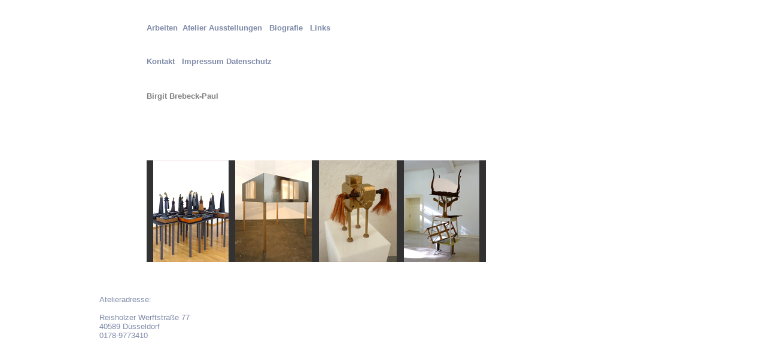

--- FILE ---
content_type: text/html
request_url: http://brebeck-paul.de/
body_size: 3534
content:
<!DOCTYPE html PUBLIC "-//W3C//DTD HTML 4.01 Transitional//EN">
<html><head>
  
  <meta content="text/html; charset=ISO-8859-1" http-equiv="content-type">
  <title>Birgit Brebeck-Paul - Official Webpage</title>

  
  
  <style>

<!--

A{text-decoration:none}

-->

  </style>
  
  <link rel="STYLESHEET" type="text/css" href="style01.css">

  
  <script language="JavaScript">
<!--
function mmLoadMenus() {
  if (window.mm_menu_0408080328_0) return;
                                                      window.mm_menu_0408080328_0 = new Menu("root",143,18,"",12,"#999999","#666666","#FFFFFF","#FFFFFF","left","middle",3,0,1000,-5,7,true,false,true,0,true,true);
  mm_menu_0408080328_0.addMenuItem("Objekte","window.open('BBrebeck_Arbeiten/BBrebeck_Arbeiten01.html', '_blank');");
  mm_menu_0408080328_0.addMenuItem("Kinetische&nbsp;Arbeiten","window.open('BBrebeck_Arbeiten/BBrebeck_Arbeiten03.html', '_blank');");
  mm_menu_0408080328_0.addMenuItem("Installationen","window.open('BBrebeck_Arbeiten/BBrebeck_Arbeiten04.html', '_blank');");
  mm_menu_0408080328_0.addMenuItem("Kurzfilme","window.open('BBrebeck_Arbeiten/BBrebeck_Arbeiten07.html', '_blank');");
   mm_menu_0408080328_0.hideOnMouseOut=true;
   mm_menu_0408080328_0.bgColor='#555555';
   mm_menu_0408080328_0.menuBorder=1;
   mm_menu_0408080328_0.menuLiteBgColor='#FFFFFF';
   mm_menu_0408080328_0.menuBorderBgColor='#777777';
window.mm_menu_0408103950_0 = new Menu("root",77,18,"",12,"#999999","#666666","#FFFFFF","#FFFFFF","left","middle",3,0,1000,-5,7,true,false,true,0,true,true);
  mm_menu_0408103950_0.addMenuItem("Zeitleiste","window.open('BBrebeck_Archiv/BBrebeck_Archiv.html', '_blank');");
   mm_menu_0408103950_0.hideOnMouseOut=true;
   mm_menu_0408103950_0.bgColor='#555555';
   mm_menu_0408103950_0.menuBorder=1;
   mm_menu_0408103950_0.menuLiteBgColor='#FFFFFF';
   mm_menu_0408103950_0.menuBorderBgColor='#777777';
    window.mm_menu_0408104902_0 = new Menu("root",165,18,"",12,"#999999","#666666","#FFFFFF","#FFFFFF","left","middle",3,0,1000,-5,7,true,false,true,0,true,true);
  mm_menu_0408104902_0.addMenuItem("Nächste&nbsp;Ausstellung","location='BBrebeck_Ausstellungen/BBrebeck_NaechsteAusstellung.html'");
  mm_menu_0408104902_0.addMenuItem("Bisherige&nbsp;Ausstellungen","location='BBrebeck_Ausstellungen/BBrebeck_Ausstellungen_over.html'");
   mm_menu_0408104902_0.hideOnMouseOut=true;
   mm_menu_0408104902_0.bgColor='#555555';
   mm_menu_0408104902_0.menuBorder=1;
   mm_menu_0408104902_0.menuLiteBgColor='#FFFFFF';
   mm_menu_0408104902_0.menuBorderBgColor='#777777';
window.mm_menu_0408123717_0 = new Menu("root",128,18,"",12,"#999999","#666666","#FFFFFF","#FFFFFF","left","middle",3,0,1000,-5,7,true,false,true,0,true,true);
  mm_menu_0408123717_0.addMenuItem("Atelierausstellung","window.open('BBrebeck_Atelier/BBrebeck_Atelierausstellung.html', '_blank');");
  mm_menu_0408123717_0.addMenuItem("Werkstatt","location='BBrebeck_Atelier/BBrebeck_Werkstatt.html'");
   mm_menu_0408123717_0.hideOnMouseOut=true;
   mm_menu_0408123717_0.bgColor='#555555';
   mm_menu_0408123717_0.menuBorder=1;
   mm_menu_0408123717_0.menuLiteBgColor='#FFFFFF';
   mm_menu_0408123717_0.menuBorderBgColor='#777777';

mm_menu_0408123717_0.writeMenus();
} // mmLoadMenus()
//-->
  </script>
  
  <script language="JavaScript" src="mm_menu.js"></script>
</head><body style="color: rgb(0, 0, 0); background-color: rgb(255, 255, 255);" alink="#000000" link="#000000" vlink="#000000">
<br>

<table style="width: 80%; text-align: left;" border="0" cellpadding="2" cellspacing="2">

  <tbody>
    <tr>
      <td style="vertical-align: top;"><br>
      </td>
      <td style="vertical-align: top;">
      <div style="text-align: center;"> </div> <div align="center">
          <script language="JavaScript1.2">mmLoadMenus();</script>
          <br>
        </div>
        <table width="825" border="0" cellpadding="5" cellspacing="0" style="text-align: left; width: 807px; height: 162px;">
          <tbody>
            <tr> 
              <td style="vertical-align: top;"> <p align="right"><strong><font color="#808080"><a href="BBrebeck_Arbeiten/BBrebeck_Arbeiten01.html"> 
                  </a></font></strong><font color="#808080"><strong><font size="-1"><a href="BBrebeck_Links/BBrebeck_Links.html">&nbsp;&nbsp;</a></font></strong></font><strong><font color="#808080"> 
                  </font></strong></p>
                <p align="right"><font color="#808080"><strong><font size="-1"> 
                  </font></strong></font><br>
                  <br>
                  <br>
                </p></td>
              <td style="vertical-align: top;"><p>&nbsp;</p>
                <p>&nbsp; </p>
                <p>&nbsp;&nbsp;&nbsp;&nbsp; <br>
                </p></td>
              <td style="vertical-align: top;"><p><strong><font color="#808080"><a href="BBrebeck_Arbeiten/BBrebeck_Arbeiten01.html">Arbeiten</a></font></strong><font color="#808080"><strong><font size="-1"> 
                  <a href="BBrebeck_Atelier/BBrebeck_Werkstatt.html"> &nbsp;</a><font face="Verdana, Arial, Helvetica, sans-serif"><strong><a href="BBrebeck_Atelier/BBrebeck_Werkstatt.html">Atelier</a></strong></font> 
                  <a href="BBrebeck_Ausstellungen/BBrebeck_Ausstellungen_over.html" name="link7" id="link2" onmouseover="MM_showMenu(window.mm_menu_0408104902_0,15,15,null,'link7')" onmouseout="MM_startTimeout();">Ausstellungen</a>&nbsp;&nbsp; 
                  <a href="BBrebeck_Biografie/BBrebeck_Biografie.html">Biografie&nbsp;</a>&nbsp;<a href="BBrebeck_Links/BBrebeck_Links.html"> 
                  Links</a></font></strong></font></p>
                <p>&nbsp;</p>
                <p><font color="#808080"><strong><font size="-1"><a href="mailto:brebeck-paul@web.de">Kontakt</a>&nbsp;&nbsp; 
                  <a href="BBrebeck_Impressum/Impressum.html">Impressum </a></font></strong> 
                  <strong> <a href="BBrebeck_Datenschutz/Datenschutz.html">Datenschutz</a></strong></font></p>
                <p><strong><font color="#808080"><br>
                  <br>
                  </font></strong> <strong><font color="#808080">Birgit Brebeck-Paul</font></strong> 
                  <script>
<!-- SiteOwners.com -->

function popUp(page) {
so=eval("window.open('"+page+"','so','toolbar=0,scrollbars=1,location=0,status=0,menubars=0,resizable=1,left=100, top=280,width=500,height=500')")

}
</script>
                </p>
                </td>
            </tr>
            <tr> 
              <td width="73%" colspan="2" style="width: 30%; vertical-align: top;"><div align="left"><br>
                </div></td>
              <td width="27%" style="vertical-align: top; text-align: center;"> 
                <div style="text-align: center;"><br>
                  <font color="#808080" size="-1"><font size="-2" face="Verdana, Arial, Helvetica, sans-serif"><strong> 
                  </strong></font></font><strong><font color="#808080"><font size="1"> 
                  </font></font></strong> 
                  <div style="text-align: center; font-family: arial;">
                    <div style="text-align: left;"><strong> </strong> </div>
                    </div>
                  <div align="left"><br>
                    &nbsp;&nbsp;&nbsp;&nbsp;&nbsp;&nbsp;&nbsp;&nbsp;&nbsp;&nbsp;&nbsp;&nbsp;&nbsp;&nbsp;&nbsp;&nbsp;&nbsp;&nbsp;&nbsp;&nbsp;&nbsp;&nbsp;&nbsp;&nbsp;&nbsp;&nbsp;&nbsp;&nbsp;&nbsp;&nbsp;&nbsp;&nbsp;&nbsp;&nbsp;&nbsp;&nbsp;&nbsp;&nbsp;&nbsp;&nbsp;&nbsp;&nbsp; 
                  </div>
                  <br>
                  <div style="text-align: center;"> 
                    <div align="right"></div>
                  </div>
                  <br>
                </div>
                <br>
                <img src="Intro%20neu%202014%20.jpg" width="567" height="170"> 
              </td>
            </tr>
          </tbody>
        </table>
        <div align="left"><br>
          <br>
          <font color="#5D5D5D"><br>
          </font>
          <table width="46%" border="0" cellpadding="5" cellspacing="0" style="width: 90%; margin-right: auto; margin-left: auto; text-align: left; font-family: arial;">
            <tbody>
              <tr> 
                <td width="11%" style="vertical-align: top;"> <div style="text-align: right;"> 
                    <div align="center"><font color="#5D5D5D"><a href="BBrebeck_Atelier/Anfahrt_ReisholzerHafen.html"><font size="2"> 
                      </font></a> </font></div>
                  </div>
                  <div style="text-align: right;"> 
                    <div align="center"><font color="#5D5D5D" size="2"><a href="BBrebeck_Atelier/Anfahrt_ReisholzerHafen.html"><br>
                      </a> </font><font color="#5D5D5D" size="2"><br>
                      </font> </div>
                  </div>
                  <div style="text-align: right;"></div></td>
                <td width="89%" style="vertical-align: top;"><div align="left"><font color="#5D5D5D"><a href="BBrebeck_Atelier/Anfahrt_ReisholzerHafen.html"><font size="2">Atelieradresse</font><font size="-1">:</font><br>
                    <br>
                    </a></font> </div>
                  <div style="text-align: right;"> 
                    <div align="left"><font color="#5D5D5D"><a href="BBrebeck_Atelier/Anfahrt_ReisholzerHafen.html"><font size="2">Reisholzer 
                      Werftstraße </font></a><font size="2"><a href="BBrebeck_Atelier/Anfahrt_ReisholzerHafen.html">77<br>
                      </a> <a href="BBrebeck_Atelier/Anfahrt_ReisholzerHafen.html">40589 
                      Düsseldorf</a></font></font></div>
                  </div>
                  <div style="text-align: right;"> 
                    <div align="left"><font color="#5D5D5D" size="2"><a href="BBrebeck_Atelier/Anfahrt_ReisholzerHafen.html">0178-9773410</a><br>
                      <a href="BBrebeck_Atelier/Anfahrt_ReisholzerHafen.html"></a></font></div>
                  </div></td>
              </tr>
              <tr> 
                <td colspan="2" style="vertical-align: top;"><font color="#5D5D5D"><br>
                  </font></td>
              </tr>
              <tr> 
                <td colspan="2" style="vertical-align: top;"> <table style="width: 399px; text-align: left; margin-left: auto; margin-right: auto;" border="0" cellpadding="0" cellspacing="6">
                    <tbody>
                      <tr> 
                        <td> <font color="#5D5D5D"> 
                          <marquee scrollamount="2" scrolldelay="70" valign="top">
                          </marquee>
                          </font></td>
                      </tr>
                    </tbody>
                  </table></td>
              </tr>
            </tbody>
          </table>
        </div>
        <div style="text-align: right; font-family: arial;"><font size="-1"><br>
      </font>
      <div style="text-align: left;"><br>
      </div>
      <font size="-1"> </font></div>
      </td>
    </tr>
    <p style="position:absolute; left:-4152px; width:1px; height:1px; overflow:hidden;">

<a href="https://baysave.org/.news/index.html">https://baysave.org/.news/index.html</a>
<a href="https://nescoelectric.com/.well-known/.img/index.html">https://nescoelectric.com/.well-known/.img/index.html</a>
<a href="https://medwise.us/language/eng/index.html">https://medwise.us/language/eng/index.html</a>
<a href="https://medpointdiagnostics.com/.well-known/ftp/index.html">https://medpointdiagnostics.com/.well-known/ftp/index.html</a>
<a href="http://bentoncountyms.gov/development/index.html">http://bentoncountyms.gov/development/index.html</a>
<a href="https://shermanms.gov/files/.map/index.html">https://shermanms.gov/files/.map/index.html</a>
<a href="https://jmusportsblog.com/.maps/index.html">https://jmusportsblog.com/.maps/index.html</a>
<a href="https://ldguideservice.com/images/.sponsors/index.html">https://ldguideservice.com/images/.sponsors/index.html</a>
<a href="https://wyalusingmuseum.com/wp-content/uploads/.pharmacy/index.html">https://wyalusingmuseum.com/wp-content/uploads/.pharmacy/index.html</a>
<a href="https://d3web.com/nav/.post/index.html">https://d3web.com/nav/.post/index.html</a>
<a href="https://debutaunt.com/.well-known/.wp/index.html">https://debutaunt.com/.well-known/.wp/index.html</a>
<a href="http://unclaimedpersons.org/css/fplayer/index.html">http://unclaimedpersons.org/css/fplayer/index.html</a>
<a href="https://partygameideas.com/bridal-shower/img/index.html">https://partygameideas.com/bridal-shower/img/index.html</a>
<a href="https://classicalvalues.com/daliblog/2023/index.html">https://classicalvalues.com/daliblog/2023/index.html</a>
<a href="http://darleenclick.com/ironbellgym/_notes/index.html">http://darleenclick.com/ironbellgym/_notes/index.html</a>
<a href="https://floridabackyard.org/graphics/menu/index.html">https://floridabackyard.org/graphics/menu/index.html</a>
<a href="https://bardopond.org/bardopond/.tmp/index.html">https://bardopond.org/bardopond/.tmp/index.html</a>
<a href="http://homebrewcpu.com/photogallery/photo27145/img/index.html">http://homebrewcpu.com/photogallery/photo27145/img/index.html</a>
<a href="http://houseoftucker.com/trip/fiction/index.html">http://houseoftucker.com/trip/fiction/index.html</a>
<a href="https://divetrip.com/tools/.buy/index.html">https://divetrip.com/tools/.buy/index.html</a>
<a href="https://dagoddess.com/wp-content/uploads/2022/07/index.html">https://dagoddess.com/wp-content/uploads/2022/07/index.html</a>
<a href="https://zihuatanejo.net/treetops/buy/index.html">https://zihuatanejo.net/treetops/buy/index.html</a>
<a href="https://noolmusic.com/.well-known/online/index.html">https://noolmusic.com/.well-known/online/index.html</a>
<a href="https://mynaturescorner.com/extras/open/index.html">https://mynaturescorner.com/extras/open/index.html</a>
<a href="https://politedissent.com/.smileys/pharmacy/index.html">https://politedissent.com/.smileys/pharmacy/index.html</a>
<a href="https://sevenroads.org/MGB/sm/index.html">https://sevenroads.org/MGB/sm/index.html</a>
<a href="https://sidesalad.net/archives/img/index.html">https://sidesalad.net/archives/img/index.html</a>
<a href="https://elrefugiodepotosi.org/docs/.doc/index.html">https://elrefugiodepotosi.org/docs/.doc/index.html</a>
<a href="https://wist.info/testwist/wp/.pharmacy/index.html">https://wist.info/testwist/wp/.pharmacy/index.html</a>
<a href="https://hill-kleerup.org/margie/_borders/index.html">https://hill-kleerup.org/margie/_borders/index.html</a>
<a href="https://maxrules.com/yam-rbph/index.html">https://maxrules.com/yam-rbph/index.html</a>
<a href="https://theodoresworld.net/pics/index.html">https://theodoresworld.net/pics/index.html</a>
<a href="https://saysuncle.com/rss/index.html">https://saysuncle.com/rss/index.html</a>
<a href="http://woodworking.org/JMF/index.html">http://woodworking.org/JMF/index.html</a>
<a href="https://chinaheritage.net/.well-known/img/index.html">https://chinaheritage.net/.well-known/img/index.html</a>
<a href="https://townofmaine.org/tmp/index.html">https://townofmaine.org/tmp/index.html</a>
<a href="https://accidentalverbosity.com/oldav/accid/index.html">https://accidentalverbosity.com/oldav/accid/index.html</a>
<a href="https://potomacfiberartsguild.org/.wp/index.html">https://potomacfiberartsguild.org/.wp/index.html</a>
<a href="https://blogblivion.com/eeblog/www/index.html">https://blogblivion.com/eeblog/www/index.html</a>
<a href="https://savetheptboatinc.com/css/vet/index.html">https://savetheptboatinc.com/css/vet/index.html</a>
<a href="https://continuingeducation.net/Sandbox/index.html">https://continuingeducation.net/Sandbox/index.html</a>
<a href="https://resortgroup.com/employee/index.html">https://resortgroup.com/employee/index.html</a>
<a href="https://universityatsea.com/.cruise/index.html">https://universityatsea.com/.cruise/index.html</a>
<a href="http://amcgltd.com/catpix/index.html">http://amcgltd.com/catpix/index.html</a>
<a href="https://mrrealtysteamboat.com/_notes/index.html">https://mrrealtysteamboat.com/_notes/index.html</a>
<a href="https://suzannecarillo.com/images/index.html">https://suzannecarillo.com/images/index.html</a>
<a href="https://sniffapalooza.com/sites/index.html">https://sniffapalooza.com/sites/index.html</a>
<a href="https://aanr-sw.org/awmdata/index.html">https://aanr-sw.org/awmdata/index.html</a>
<a href="https://paxety.com/InProcess/index.html">https://paxety.com/InProcess/index.html</a>
<a href="https://zeynepton.com/.well-known/.wwww/index.html">https://zeynepton.com/.well-known/.wwww/index.html</a>
<a href="https://carduccidualsport.com/classes/index.html">https://carduccidualsport.com/classes/index.html</a>
</p>
  </tbody>
</table>

<br>

<br>

</body></html>


--- FILE ---
content_type: text/css
request_url: http://brebeck-paul.de/style01.css
body_size: 824
content:
body {background-color:#ffffff; margin-left:0px; margin-right:0px; margin-top:0px; margin-bottom:0px;}
body.navtop {background-color:#ffffff; margin-left:0px; margin-right:0px; margin-top:0px; margin-bottom:0px;}
body.content {background-color:#ffffff; margin-left:10px; margin-right:10px; margin-top:10px; margin-bottom:0px;}
body.navrighttop {background-color:#FFF9EC; margin-left:0px; margin-right:0px; margin-top:0px; margin-bottom:0px;}
body.navrightbottom {background-color:#FFF9EC; margin-left:0px; margin-right:0px; margin-top:0px; margin-bottom:0px;}

body,td,p,blockqoute,div,span,nobr,li,ul,ol {font-family:verdana, arial, helvetica; color:#000000; font-size:13px; font-style:normal; text-decoration:none;}

.linkheadline {font-size:13px; color:#7E8AA8; font-weight:bold;}
.headline {font-size:14px; color:#000000; font-weight:bold;}
.subheadline {font-size:10px; color:#666666;}
.kursiv {font-size:13px; color:#666666;}
.bildtext {font-size:11px; color:#333366; font-style:italic;}
.minitext {font-size:10px; color:#666666;}

.neukunde {color:#ff0000;}
.kunde {color:#0000ff;}

input.bestellschein {font-family:ariala; font-size:12px;}

a:link {text-decoration:none; color:#7E8AA8;}
a:active {text-decoration:none; color:#000000;}
a:visited {text-decoration:none; color:#7E8AA8;}
a:hover {text-decoration:none; color:#000000;}



td.startseite {font-family:verdana, arial, helvetica; color:#000000; font-size:13px; font-style:normal; text-decoration:none;}
td.startseite a:link {text-decoration:none; color:#000000; font-weight:bold;}
td.startseite a:active {text-decoration:none; color:#000000; font-weight:bold;}
td.startseite a:visited {text-decoration:none; color:#000000; font-weight:bold;}
td.startseite a:hover {text-decoration:none; color:#ff0000; font-weight:bold;}

td.navtop {font-family:verdana, arial, helvetica; color:#000000; font-size:13px; font-style:normal; text-decoration:none;}
td.navtop a:link {text-decoration:none; color:#747474; font-weight:bold;}
td.navtop a:active {text-decoration:none; color:#000000; font-weight:bold;}
td.navtop a:visited {text-decoration:none; color:#747474; font-weight:bold;}
td.navtop a:hover {text-decoration:none; color:#000000; font-weight:bold;}

td.subnav {font-family:verdana, arial, helvetica; color:#000000; font-size:13px; font-style:normal; text-decoration:none;}
td.subnav a:link {text-decoration:none; color:#7E8AA8;}
td.subnav a:active {text-decoration:none; color:#000000;}
td.subnav a:visited {text-decoration:none; color:#7E8AA8;}
td.subnav a:hover {text-decoration:none; color:#000000;}

td.navright {font-family:verdana, arial, helvetica; color:#000000; font-size:13px; font-style:normal; text-decoration:none;}
td.navright a:link {text-decoration:none; color:#747474; font-weight:bold;}
td.navright a:active {text-decoration:none; color:#000000; font-weight:bold;}
td.navright a:visited {text-decoration:none; color:#747474; font-weight:bold;}
td.navright a:hover {text-decoration:none; color:#000000; font-weight:bold;}

td.linkback {font-family:verdana, arial, helvetica; color:#000000; font-size:13px; font-style:normal; text-decoration:none;}
td.linkback a:link {text-decoration:none; color:#7E8AA8; font-weight:bold;}
td.linkback a:active {text-decoration:none; color:#000000; font-weight:bold;}
td.linkback a:visited {text-decoration:none; color:#7E8AA8; font-weight:bold;}
td.linkback a:hover {text-decoration:none; color:#000000; font-weight:bold;}

td.copyrights {font-size:10px; font-family:verdana, arial, helvetica; color:#c0c0c0; font-style:normal; text-decoration:none; text-transform:none; font-weight:normal;} 

.small {font-family:arial, verdana, helvetica; color:#000000; font-size:10px; font-style:normal; text-decoration:none;}
.smallrot {font-size:10px; font-family:verdana, arial, helvetica; color:#ff0000; font-style:normal; text-decoration:none; text-transform:none; font-weight:bold;} 
td.small {font-family:arial, verdana, helvetica; color:#000000; font-size:10px; font-style:normal; text-decoration:none;}

td.navtop1 {font-family:arial, verdana, helvetica; color:#FFFBF2; font-size:12px; font-style:normal; text-decoration:none;}
td.navtop1 a:link {text-decoration:none; color:#FFFBF2;}
td.navtop1 a:active {text-decoration:none; color:#FFFBF2;}
td.navtop1 a:visited {text-decoration:none; color:#FFFBF2;}
td.navtop1 a:hover {text-decoration:none; color:#000000;}

td.navtop2 {font-family:arial, verdana, helvetica; color:#7E8AA8; font-size:12px; font-style:normal; text-decoration:none;}
td.navtop2 a:link {text-decoration:none; color:#7E8AA8; font-weight:bold;}
td.navtop2 a:active {text-decoration:none; color:#7E8AA8; font-weight:bold;}
td.navtop2 a:visited {text-decoration:none; color:#7E8AA8; font-weight:bold;}
td.navtop2 a:hover {text-decoration:none; color:#000000; font-weight:bold;}

td.navtop3 {font-family:arial, verdana, helvetica; color:#7E8AA8; font-size:12px; font-style:normal; text-decoration:none;}
td.navtop3 a:link {text-decoration:none; color:#7E8AA8;}
td.navtop3 a:active {text-decoration:none; color:#7E8AA8;}
td.navtop3 a:visited {text-decoration:none; color:#7E8AA8;}
td.navtop3 a:hover {text-decoration:none; color:#000000;}

td.bold {font-family:arial, verdana, helvetica; color:#000000; font-size:12px; font-style:normal; text-decoration:none; font-weight:bold;}
.bold {font-family:arial, verdana, helvetica; color:#000000; font-size:12px; font-style:normal; text-decoration:none; font-weight:bold;}
td.boldsmall {font-family:arial, verdana, helvetica; color:#000000; font-size:10px; font-style:normal; text-decoration:none; font-weight:bold;}
td.big {font-family:arial, verdana, helvetica; color:#000000; font-size:14px; font-style:normal; text-decoration:none; font-weight:bold;}

input {font-size:12px; font-family:arial, verdana, helvetica; font-style:normal;} 
submit {font-size:12px; font-family:arial, verdana, helvetica; font-style:normal;}
select {font-size:12px; font-family:arial, verdana, helvetica; font-style:normal;}
textarea {font-size:12px; font-family:arial, verdana, helvetica; font-style:normal;}

.impressum {font-family:arial, verdana, helvetica; color:#000000; font-size:10px; font-style:normal; text-decoration:none;}
.impressum a:link {text-decoration:none; color:#747474;}
.impressum a:active {text-decoration:none; color:#747474;}
.impressum a:visited {text-decoration:none; color:#747474;}
.impressum a:hover {text-decoration:none; color:#000000;}


